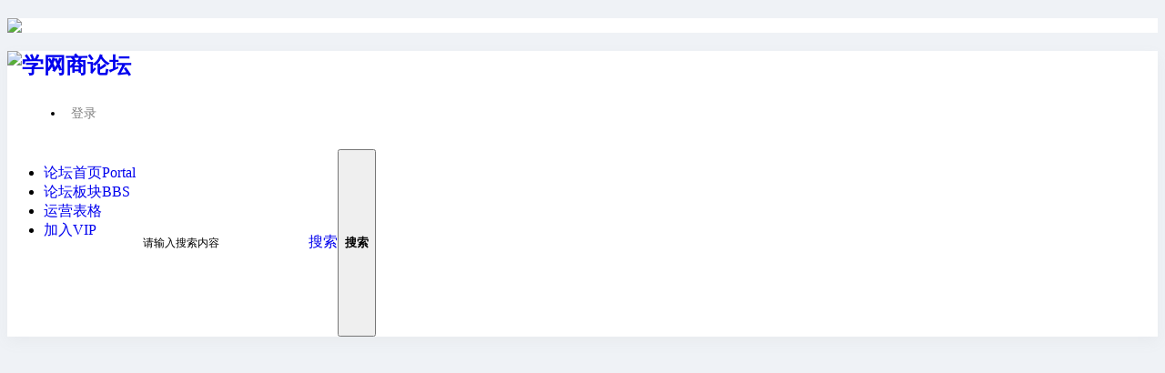

--- FILE ---
content_type: text/html; charset=utf-8
request_url: https://www.xuewangshang.com/home.php?mod=space&uid=58239&do=profile
body_size: 10187
content:
<!DOCTYPE html PUBLIC "-//W3C//DTD XHTML 1.0 Transitional//EN" "http://www.w3.org/TR/xhtml1/DTD/xhtml1-transitional.dtd">
<html xmlns="http://www.w3.org/1999/xhtml">
<head>
    <meta http-equiv="X-UA-Compatible" content="IE=edge">
<meta http-equiv="Content-Type" content="text/html; charset=utf-8" />
<title>提示信息 -  学网商论坛 -  Powered by Discuz!</title>

<meta name="keywords" content="" />
<meta name="description" content=",学网商论坛" />
<meta name="generator" content="Discuz! X3.4" />
<meta name="author" content="Discuz! Team and Comsenz UI Team" />
<meta name="copyright" content="2001-2013 Discuz Team." />
<meta name="MSSmartTagsPreventParsing" content="True" />
<meta http-equiv="MSThemeCompatible" content="Yes" />
<base href="https://www.xuewangshang.com/" /><link rel="stylesheet" type="text/css" href="data/cache/style_31_common.css?g8m" /><link rel="stylesheet" type="text/css" href="data/cache/style_31_home_space.css?g8m" /><script type="text/javascript">var STYLEID = '31', STATICURL = 'static/', IMGDIR = 'static/image/common', VERHASH = 'g8m', charset = 'utf-8', discuz_uid = '0', cookiepre = 'tMLg_2132_', cookiedomain = '', cookiepath = '/', showusercard = '1', attackevasive = '0', disallowfloat = 'newthread', creditnotice = '1|威望|,2|金钱|,3|贡献|,4|资源币|,5|天VIP会员【全站资料可看】|', defaultstyle = '', REPORTURL = 'aHR0cHM6Ly93d3cueHVld2FuZ3NoYW5nLmNvbS9ob21lLnBocD9tb2Q9c3BhY2UmdWlkPTU4MjM5JmRvPXByb2ZpbGU=', SITEURL = 'https://www.xuewangshang.com/', JSPATH = 'static/js/', CSSPATH = 'data/cache/style_', DYNAMICURL = '';</script>

<script src="static/js/common.js?g8m" type="text/javascript"></script>
    <script src="template/dingzhi_2024_kfzys/dingzhi/js/jquery.min.js?g8m" type="text/javascript"></script>
<meta name="application-name" content="学网商论坛" />
<meta name="msapplication-tooltip" content="学网商论坛" />
    <meta name="viewport" content="width=device-width, initial-scale=1.0, user-scalable=no, minimum-scale=1.0, maximum-scale=1.0"/>
<meta name="msapplication-task" content="name=论坛首页;action-uri=https://www.xuewangshang.com/portal.php;icon-uri=https://www.xuewangshang.com/static/image/common/portal.ico" /><meta name="msapplication-task" content="name=论坛板块;action-uri=https://www.xuewangshang.com/forum.php;icon-uri=https://www.xuewangshang.com/static/image/common/bbs.ico" />
<meta name="msapplication-task" content="name=群组;action-uri=https://www.xuewangshang.com/group.php;icon-uri=https://www.xuewangshang.com/static/image/common/group.ico" /><script src="static/js/home.js?g8m" type="text/javascript"></script>
</head>
<link rel="stylesheet" type="text/css" id="time_diy" href="template/dingzhi_2024_kfzys/dingzhi/css/web-c0324e28cae6040f85e9.css?g8m" />
<link rel="stylesheet" type="text/css" id="time_diy" href="template/dingzhi_2024_kfzys/portal/HarmonySanc.css?g8m" />
<body id="nv_home" class="pg_space" onkeydown="if(event.keyCode==27) return false;">
<div id="append_parent"></div><div id="ajaxwaitid"></div>
<link rel="stylesheet" type="text/css" id="time_diy" href="template/dingzhi_2024_kfzys/portal/font/1061fee.css?g8m" />
<link rel="stylesheet" type="text/css" id="time_diy" href="template/dingzhi_2024_kfzys/dingzhi/css/style.css?g8m" />
<style type="text/css">
body, div, p, h2, h3, span, em, li, ul, a, font, button, html, input, select, textarea { font-family: HarmonyOS_Regular !important}
[class^="icon-"], [class*=" icon-"] {
    font-family: FontAwesome !important}
.icon-top-1 {
    color: #ff6922 !important;
font-size: 15px
}
.icon-top-2 {
    color: #ff6922 !important;
font-size: 15px
}
.icon-top-3 {
    color: #ff5e7f !important;
font-size: 15px
}
[class^=icon-top-]:before {
    content: "\f0aa" !important;
}
.h_post1 { display: none}
.pg_forumdisplay .h_post1 { display: block !important}
.pg_viewthread .h_post1 { display: block !important}
.whole_box1 { min-height: calc(100vh - 123px); overflow: hidden}
.fwinmask #postbtn.pn { color: #FFFFFF !important; box-shadow: none !important; background: #1979ff !important}
.nvhm:before {
position: relative;
top: 0;
font-family: FontAwesome;
    font-weight: normal;
    font-style: normal;
    text-decoration: inherit;
    -webkit-font-smoothing: antialiased;
    *margin-right: .3em;
font-size: 14px;
    content: "\f015";
}
#samplepanel { position: relative; z-index: 999}
body { min-width: 0 !important; background: #EFF2F6 !important}
.nav-pills li { margin: 0 0 7px 0}
.thread-top-1 {
    color: #ff8800;
}

.thread-top-2 {
    color: #ff8800;
}
.thread-top-3 {
    color: #c6303e;
}
.module_box1 {
  border-radius: 5px !important;
  border: none !important;
  background-color: #FFFFFF !important;
  box-shadow: none !important;
  box-sizing: border-box;
}
.cardx {
  border-radius: 5px !important;
  border: none !important;
  background-color: #FFFFFF !important;
  box-shadow: none !important;
  box-sizing: border-box;
}
#scbar { transition: all 0.5s ease 0s}
#scbar.long { width: 220px !important}
#scbar.long .scbar_narrow #scbar_txt{width:182px!important}
#scbar.long .scbar_txt_td{ float: left; width:190px!important; height:34px;line-height:34px;overflow:hidden}
#scbar_txt{border:0;width:182px; height:34px;line-height:34px; padding:0;font-size:12px;margin-left: 8px; overflow: hidden; background:0 0}
#scbar_btn { box-shadow: none}
.scbar_btn_td .pn strong { line-height: 200px}
#scbar input:-moz-placeholder,  
textarea:-moz-placeholder {  
    color: rgba(0,0,0,.5);  
}  
#scbar input:-ms-input-placeholder,  
textarea:-ms-input-placeholder {  
    color: rgba(0,0,0,.5);  
}  
#scbar input::-webkit-input-placeholder,  
textarea::-webkit-input-placeholder {  
    color: rgba(0,0,0,.5);  
}
.a_h { padding: 0; display: none}
.a_h img { max-width: 1120px}
.a_mu { border: 0; background: none; display: none}
.a_mu img { max-width: 1120px}
.mus_box { display: none}
#mood_mystatus { width: 500px !important}
#nv_group .pg { background: none}
.pgs #newspecial, .pgs #newspecialtmp, .pgs #post_reply, .pgs #post_replytmp { background-color: #007bff}
.forumrefresh { display: none}
.tdats .tb { width: 260px}
.tscr { width: 260px}
.tdats .tfxf { width: 650px !important}
.mi .moodfm_input { width: calc(100% - 70px) !important}
.mi #moodfm textarea { width: 95% !important}
.pbg { height: 10px}
.header1 .menu ul li i { float: left; margin-top: 18px; width: 18px; margin-right: 8px !important; font: normal normal normal 14px/1 FontAwesome}
.pob em a:before { display: none}

.tbn li em:before { display: none}
.td_srchtxt { float: left; height: 58px; line-height: 58px}
.td_srchbtn { float: left}
#scform_submit { height: 60px; line-height: 60px; background: none}
#scform_submit:before { display: none}

#scform_srchtxt { height: 58px; line-height: 58px; border: 0}

#scbar_type { margin: 0; border: 0}
#scbar_btn { margin: 0}

#create_group_btn {
    display: block;
    text-align: center;
    background: #007bff;
}
#nv_group .tbmu {
    padding: 8px 10px;
}
#nv_group .bm {
    border-color: #ebebeb;
}
#nv_group .tl .th { margin: 0}
#nv_group .tb { border: 0; background: #FFFFFF}
#nv_group .tb a { padding: 0 15px; background: none !important}
#nv_group .tb .a a, #nv_group .tb .current a { font-weight: 400; background: none !important}
.tl th, .tl td { border-color: #F3F3F3}
.scroll-up {
    background-color: #f8504b;
    color: #ffffff !important;
    transition: transform .5s;
box-sizing: border-box
}
.scroll-up {
    border-radius: 50px;
    bottom: 70px;
    padding: 3px;
    display: none;
    height: 50px;
    opacity: 1;
    position: fixed;
    right: 70px;
    text-align: center;
    width: 50px;
    overflow: hidden;
    z-index: 9999;
    line-height: 2.5;
    color: #ffffff;
    box-shadow: 0 2px 4px 0 rgba(0,0,0,0.3);
}
a:link, a:visited, a:hover {
    text-decoration: none;
    transition: color 0.15s ease-in-out,background-color 0.15s ease-in-out,border-color 0.15s ease-in-out,box-shadow 0.15s ease-in-out;
}
::-webkit-scrollbar {
    width: 6px;
    height: 8px
}

::-webkit-scrollbar-track,
::-webkit-scrollbar-thumb {
    border-radius: 999px;
    border: 0 solid transparent
}

::-webkit-scrollbar-track {
    box-shadow: 1px 1px 5px rgba(100, 100, 100, 0.2) inset
}

::-webkit-scrollbar-thumb {
    min-height: 0;
    background-color: #5298ff;
    background-image: -webkit-linear-gradient(45deg, rgba(255, 255, 255, .4) 25%, transparent 25%, transparent 50%, rgba(255, 255, 255, .4) 50%, rgba(255, 255, 255, .4) 75%, transparent 75%, transparent);
}

::-webkit-scrollbar-corner {
    background: transparent
}
.gengun { width: 270px}
.gengun.f_fixed { position: fixed; top: 65px}
.ct2_a, .ct3_a { min-height: calc(100vh - 182px) !important}
.mtn { margin-top: 0 !important}
@font-face {
  font-family: 'smileySans';
  src: url('template/dingzhi_2024_kfzys/portal/font/alimama.woff');
}
.nav_slide .h_pop { display: block}
@media (max-width: 800px) {
.home_tab li a { padding: 0 7px !important; font-size: 13px !important}
.pf_l li { width: 100% !important}
.whole_box1 { min-height: calc(100vh - 201px); overflow: hidden}
#pt { margin: 10px 15px !important}
.top_bar_box { display: none}
.a_h { display: none}
.a_mu { display: none}
.page-cover .page-desc { max-height: 60px; line-height: 20px; overflow: hidden}
#nv_home .tabboxx { height: auto}
.home_tab li { float: left !important; margin: 0 0 0 10px !important}
.dingzhi_all_replies .v_tit a { margin-top: 3px}
.scroll-up { display: none !important}
.footer .z, .footer .y { float: none !important}

.pg_post .ct2_a .tb a { margin-right: 0}
.pg_post #editorbox { padding: 0}
.pg_post #ct.ct2_a { padding: 0}
.pg_post #pt { margin: 10px 0 !important}
.pg_post .simpleedt .bar, .pg_post .simpleedt .b1r, .pg_post .simpleedt .b2r { height: auto}
.pg_post .simpleedt .bar .y { display: none}
.pg_post .edt .btn { float: none; border: 0}
.pg_post .edt .b1r, .pg_post .edt .b2r { border: 0}
.pg_post .edt .bbar { height: auto}
.pg_post .edt .bbar em { display: none}
.pg_post .tb { padding-left: 0}
.pg_post .tb a { padding: 0 6px}
.pg_post .pbt .z { width: 100%}
.pg_post #postbox .pbt .z input { width: calc(100% - 160px) !important}
.pg_post #seccheck { position: relative}
.pg_post #seccheck .p_opt { top: 25px !important; left: 36px !important}
.pg_post #post_extra_tb label { margin: 0 5px 5px 0}
.pg_post .pnpost .y { display: none}
.pg_post #adddynamicspan:last-child { display: none}
#e_sml_menu.sllt { max-width: 94% !important; left: 3% !important}
.pg_post .p_pof { width: 94% !important; left: 3% !important; box-sizing: border-box}
.pg_post .fwinmask { width: 94% !important; left: 3% !important}
#fwin_nav.fwinmask { width: 94% !important; left: 3% !important}
#fwin_nav.fwinmask table { width: 100% !important}
#fwin_nav.fwinmask .pbl { width: 100%; border-right: 1px solid #CCCCCC}
#fwin_nav.fwinmask .pbl li { width: calc(33% - 12px) !important; height: auto !important; min-height: 280px !important}
#fwin_nav.fwinmask .pbl li:last-child { width: calc(34% - 10px) !important; border-right: 0 !important}
.pg_post .p_opt .mtn { margin-top: 5px !important}
.pg_post #at_list { visibility: visible !important}
}
@media (min-width: 9999px) {
.wp { width: 1280px}
.down_box { width: 1280px !important}
.top_ad_box1 { width: 472px !important}
.top_ad_box2 { width: 472px !important}
.top_ad_box3 { width: 296px !important}
#star { width: 472px !important}
#star ul li { margin: 40px 55px 0 !important}
.homewiki li { width: 226px !important}
.homewiki img { width: 226px !important; height: auto !important}
.homewiki p a { width: 216px !important}
#guide a { width: 296px !important}
.whole_boxx { width: 1280px !important}
#nv_group .ct2 .mn { width: 1020px !important}
.ct2_a .mn { width: 1050px !important}
.ct3_a .mn { width: 785px !important}
#nv_home .mi .moodfm_input { width: 600px !important}
.tdats .tfxf { width: 810px !important}
.tdats .tfx { width: 550px !important}
.biduser { width: 1038px !important}
#mood_mystatus { width: 660px !important}
.posts-item { width: 1220px !important}
.item-body { width: 1010px !important}
.tag_left { width: 960px !important}
.tabCont ul li { width: 918px !important}
#gotop a { margin-left: 680px !important}
}
</style>
<div class="header1 cl" style="position: relative;">
      <div id="body_overlay" style="display: none;"></div>
            <script type="text/javascript">
      jQuery(document).ready(function(jQuery) {
jQuery('.m_menu').click(function(){
jQuery('#body_overlay').fadeIn(50);
jQuery('.icon-cancel-fine').fadeIn(50);
})
jQuery('.icon-cancel-fine').click(function(){
jQuery('#body_overlay').fadeOut(50);
jQuery('.icon-cancel-fine').fadeOut(50);
})
jQuery('#body_overlay').click(function(){
jQuery('#body_overlay').fadeOut(50);
jQuery('.icon-cancel-fine').fadeOut(50);
})

})
    </script>
      <div class="elecom_navigate menu">
      <header class="menu-header cl">
                           <a href="member.php?mod=logging&amp;action=login"><img src="template/dingzhi_2024_kfzys/dingzhi/dog.jpg" width="56" height="56" class="radius10" style="float: left; margin: 0 10px 0 0; border: 3px solid #fff;">
        <span style="font-size: 14px; color: #FFFFFF;"> 登录发现更多内容</span></a>
                    </header>
        <ul>
      <li><a href="portal.php"><i class="fa fa-home" style="font-size: 14px;"></i> 首页</a></li>
      <li><a href="#"><i class="fa fa-wpforms" style="margin-top: 18px !important;"></i> 资讯</a></li>
      <li><a href="forum.php"><i class="fa fa-comment" style="margin-top: 17px;"></i> 分类</a></li>
      <li><a href="#"><i class="fa fa-glide" style="margin-top: 17.5px !important;"></i> 目录</a></li>
      <li><a href="#"><i class="fa fa-tag"></i> 索引</a></li>
      <li><a href="#"><i class="fa fa-fire" style="font-size: 15px;"></i> 酷站</a></li>
                            </ul>
        
         
        
      </div>
</div>
<div style="width: 100%; background: #FFFFFF;" class="tpboxx1 cl">
<div class="wp cl">
  <div class="headerx">
   <div class="section1x">
      <!-- 站点LOGO -->
      <div class="logo z">
                <h2><a href="./" title="学网商论坛"><img src="template/dingzhi_2024_kfzys/dingzhi/logo.png"></a></h2>
      </div>
      <div class="m_menu"></div>
      <script type="text/javascript">
      jQuery(".m_menu").click(function(){

jQuery('.elecom_navigate').addClass("on");

})
jQuery(".icon-cancel-fine").click(function(){

jQuery('.elecom_navigate').removeClass("on");

})
jQuery("#body_overlay").click(function(){

jQuery('.elecom_navigate').removeClass("on");

})
    </script>
    <a onClick="showWindow('newthread', 'forum.php?mod=post&amp;action=newthread&amp;fid=0')" href="javascript:;" title="发帖" style="float: right; width: 65px; height: 26px; line-height: 26px; margin: 12px 20px 0 0; text-align: center; color: #FFFFFF; border-radius: 2px; background: #1979ff;" class="h_post1">发帖</a>
</div>
</div>
</div>
</div>
<div class="top_bar_box cl" style="position: relative; height: 50px;">
<div id="dingzhi_nav" style="background: #FFFFFF; box-shadow: rgba(142,142,142,.07) 0 6px 15px 0;">
  <div class="wp cl">
   
        </div>

  <div id="dingzhi_bar" class="cl " style="width: 100%;">
    <div class="wp cl">
      <!-- 站点LOGO -->
      <div class="dingzhi_logo z" style="height: 30px; margin: 10px 40px 0 0;"> 
          <h2><a href="./" title="学网商论坛" style="height: 30px;"><img src="template/dingzhi_2024_kfzys/dingzhi/logo.png" alt="学网商论坛" border="0" /></a></h2>
      </div>
      
      <!-- 导航 -->
      <div style="display: none; float: right;">
<script src="static/js/logging.js?g8m" type="text/javascript"></script>

<form method="post" autocomplete="off" id="lsform" action="member.php?mod=logging&amp;action=login&amp;loginsubmit=yes&amp;infloat=yes&amp;lssubmit=yes" onsubmit="return lsSubmit();">
  <div class="fastlg cl"> <span id="return_ls" style="display:none"></span>
    <div class="y pns">
      <table cellspacing="0" cellpadding="0">
        <tr> 
          
                    
          <td><span class="ftid">
            <select name="fastloginfield" id="ls_fastloginfield" width="40" tabindex="900">
              <option value="username">用户名</option>
              
                            
              <option value="email">Email</option>
            </select>
            </span> 
            <script type="text/javascript">simulateSelect('ls_fastloginfield')</script></td>
          <td><input type="text" name="username" id="ls_username" autocomplete="off" class="px vm" tabindex="901" /></td>
          
                    
          <td class="fastlg_l"><label for="ls_cookietime">
              <input type="checkbox" name="cookietime" id="ls_cookietime" class="pc" value="2592000" tabindex="903" />
              自动登录</label></td>
          <td>&nbsp;<a href="javascript:;" onclick="showWindow('login', 'member.php?mod=logging&action=login&viewlostpw=1')">找回密码</a></td>
        </tr>
        <tr>
          <td><label for="ls_password" class="z psw_w">密码</label></td>
          <td><input type="password" name="password" id="ls_password" class="px vm" autocomplete="off" tabindex="902" /></td>
          <td class="fastlg_l"><button type="submit" class="pn vm" tabindex="904" style="width: 75px;"><em>登录</em></button></td>
          <td>&nbsp;<a href="member.php?mod=register" class="xi2 xw1">立即注册</a></td>
        </tr>
      </table>
      <input type="hidden" name="quickforward" value="yes" />
      <input type="hidden" name="handlekey" value="ls" />
    </div>
    
     
    
  </div>
</form>

 

</div>
            <div class="dingzhi_user login_bx" style="width: auto; margin: 0 0 0 23px;">
       <ul style="height: 50px; line-height: 50px; font-size: 14px;">
              <li class="z log" style="position: relative; padding-bottom: 0;"><a class="log1" style="background: none; display: inline-block; padding: 0 7px; text-decoration: none !important; color: rgba(0,0,0,.5); font-size: 14px;">登录</a><div id="user-menu" class="i_menu" style="display: none;">
                                        <i class="arrow"></i>
                                        <ul class="notloglist">
                                            <li>
                                                <a href="member.php?mod=logging&amp;action=login" id="mzLogin" style="color: rgba(0,0,0,.5); line-height: 26px;">立即登录</a>
                                            </li>
                                            <li>
                                                <a href="member.php?mod=register" id="mzRegister" style="color: rgba(0,0,0,.5); line-height: 26px;">立即注册</a>
                                            </li>
                                            <li class="split tips-text">
                                                <span style="color: rgba(0,0,0,.5); line-height: 26px;">其他登录</span>
                                            </li>
                                            <li class="other-login lastchild" style="padding-top: 5px;">
                                                    <a href="#" class="ico weibo">QQ</a>
                                                    <a href="#" class="ico weixin">微信</a>
                                            </li>
                                        </ul>
                                    </div></li>

       </ul>
      </div>
            <!-- 用户信息 --> 
                  <div class="dingzhi_navigate" style="float: left;">
        <ul>
           
                    <li                 id="mn_portal" ><a href="portal.php" hidefocus="true" title="Portal"  >论坛首页<span>Portal</span></a>
          </li>
           
           
                    <li                 id="mn_forum" ><a href="forum.php" hidefocus="true" title="BBS"  >论坛板块<span>BBS</span></a>
          </li>
           
           
           
           
                    <li                 id="mn_N617c" ><a href="mdown-index.html" hidefocus="true"  >运营表格</a>
          </li>
           
           
                    <li                 id="mn_N6c92" onmouseover="showMenu({'ctrlid':this.id,'ctrlclass':'hover','duration':2})"><a href="https://www.xuewangshang.com/thread-49-1-1.html" hidefocus="true"  >加入VIP</a>
          </li>
           
           
           
           
           
           
           
           
           
                  </ul>
         
      </div>
      
<div id="scbar" class="scbar1 cl">
<form id="scbar_form" method="post" autocomplete="off" onsubmit="searchFocus($('scbar_txt'))" action="search.php?searchsubmit=yes" target="_blank">
<input type="hidden" name="mod" id="scbar_mod" value="search" />
<input type="hidden" name="formhash" value="fc71ab27" />
<input type="hidden" name="srchtype" value="title" />
<input type="hidden" name="srhfid" value="0" />
<input type="hidden" name="srhlocality" value="home::space" />

<table cellspacing="0" cellpadding="0">
<tr>
<td class="scbar_txt_td"><input type="text" name="srchtxt" id="scbar_txt" value="请输入搜索内容" autocomplete="off" x-webkit-speech speech /></td>
                <td class="scbar_type_td"><a href="javascript:;" id="scbar_type" class="xg1" onclick="showMenu(this.id)" hidefocus="true">搜索</a></td>
                <td class="scbar_btn_td"><button type="submit" name="searchsubmit" id="scbar_btn" s class="pn pnc" value="true"><strong class="xi2">搜索</strong></button></td> 
                <td class="scbar_hot_td" style="display: none;">
<div id="scbar_hot">
</div>
</td>
</tr>
</table>
</form>
</div>
<script type="text/javascript">
      jQuery("#scbar").hover(function(){

jQuery(this).toggleClass("long");

jQuery(this).siblings().removeClass("long");

})
    </script>
<ul id="scbar_type_menu" class="p_pop" style="display: none;"><li><a href="javascript:;" rel="forum" class="curtype">帖子</a></li><li><a href="javascript:;" rel="user">用户</a></li></ul>

<script type="text/javascript">
initSearchmenu('scbar', '');
</script>

    </div>
  </div>
  <script src="template/dingzhi_2024_kfzys/dingzhi/js/nav.js?g8m" type="text/javascript" type="text/javascript"></script>
</div>
</div>

<!-- 二级导航 -->

<div class="nav_slide"> <ul class="p_pop h_pop" id="mn_N6c92_menu" style="display: none"><li><a href="https://www.xuewangshang.com/thread-49-1-1.html" hidefocus="true" >VIP介绍</a></li><li><a href="plugin.php?id=threed_vip" hidefocus="true" >购买VIP</a></li></ul> </div>

<div class="mus_box cl">
  <div id="mu" class="wp cl"> 
      </div>

</div>

 





<!-- 用户菜单 -->

<ul class="sub_menu" id="m_menu" style="display: none;">

   

   

    <li style="display: none;"><a href="home.php?mod=magic" style="background-image:url(http://www.xuewangshang.com/static/image/feed/magic_b.png) !important">道具</a></li>
   

   

    <li style="display: none;"><a href="home.php?mod=medal" style="background-image:url(http://www.xuewangshang.com/static/image/feed/medal_b.png) !important">勋章</a></li>
   

   

    <li style="display: none;"><a href="home.php?mod=task" style="background-image:url(http://www.xuewangshang.com/static/image/feed/task_b.png) !important">任务</a></li>
   

   

    <li style="display: none;"><a href="home.php?mod=space&do=share" style="background-image:url(http://www.xuewangshang.com/static/image/feed/share_b.png) !important">分享</a></li>
   

   

    <li style="display: none;"><a href="group.php" style="background-image:url(http://www.xuewangshang.com/static/image/feed/group_b.png) !important">群组</a></li>
   

   

    <li style="display: none;"><a href="portal.php" style="background-image:url(http://www.xuewangshang.com/static/image/feed/portal_b.png) !important">门户</a></li>
   

   

   

   

   

   

   

   

   

  
  <li><a href="home.php?mod=spacecp">设置</a></li>

   

  
  <li><a href="home.php?mod=space&amp;do=favorite&amp;view=me">我的收藏</a></li> 

    <li></li>
  <li></li>
  <li></li>
  <li></li>
  <li><a href="member.php?mod=logging&amp;action=logout&amp;formhash=fc71ab27">退出</a></li>
</ul>
<div class="whole_box1 cl">
<div class="section1x cl">
<div id="wp" class="wp serch_wp">
<link rel="stylesheet" type="text/css" id="time_diy" href="template/dingzhi_2024_kfzys/dingzhi/css/bootstrap.css?g8m" />
<link rel="stylesheet" type="text/css" id="time_diy" href="template/dingzhi_2024_kfzys/portal/font/font-awesome.min.css?g8m" />
<link rel="stylesheet" type="text/css" id="time_diy" href="template/dingzhi_2024_kfzys/dingzhi/css/all.min.css?g8m" /><div id="ct" class="wp cl w">
<div class="nfl">
<div class="f_c altw">
<div id="messagetext" class="alert_error">
<p>抱歉，您指定的用户空间不存在</p>
<script type="text/javascript">
if(history.length > (BROWSER.ie ? 0 : 1)) {
document.write('<p class="alert_btnleft"><a href="javascript:history.back()">[ 点击这里返回上一页 ]</a></p>');
} else {
document.write('<p class="alert_btnleft"><a href="./">[ 学网商论坛 首页 ]</a></p>');
}
</script>
</div>
</div>
</div>
</div></div>
</div>
</div>
 

     
<style type="text/css">
.header1 .menu ul li i { color: #757575; font-size: 16px; margin-right: 8px}
.header1 .menu {
    position: fixed;
    left: -300px;
    transition: all 0.5s ease 0s;
    height: 100%;
    top: 0;
    padding-top: 0;
    border: 0 !important;
    background: #FFFFFF;
    width: 300px;
    max-width: none !important;
    z-index: 10000;
}
.header1 .menu.on {
    left: 0 !important;
}
.header1 .menu ul li {
float: left;
margin: 0;
    position: relative;
    height: auto !important;
    font-size: 16px;
    width: 100%;
    line-height: 50px;
    border-bottom: 1px dashed #eee;
    padding: 0;
    text-align: left;
}
.header1 .menu ul li span { display: none}
.header1 .menu ul li a {
display: inline-block;
width: 100%;
    font-size: 16px !important;
    float: none !important;
    padding: 0 0 0 20px;
    height: 50px;
    line-height: 50px;
    color: #555555;
}
.menu-header {
line-height: 62px;
    background: #555863;
    padding: 30px 12px;
}
.radius10 {
    -webkit-border-radius: 10%;
    -moz-border-radius: 10%;
    -o-border-radius: 10%;
    -ms-border-radius: 10%;
}
.bottombar {
display: none;
    width: 100%;
    position: fixed;
    bottom: 0;
    left: 0;
    height: 40px;
    padding: 8px 0 4px 0;
    border-top: 1px solid #f2f2f2;
z-index: 100
}

.bg-white {
    background-color: #fff;
}
.bottombar ul {
    width: 100%;
}
.bottombar ul li {
    width: 20%;
    float: left;
    text-align: center;
}
.bottombar ul li a {
    position: relative;
}
.bottombar ul li a {
    color: #9e9e9e;
}
.bottombar ul li.active a {
    color: #007bff;
}
.bottombar ul li p {
    font-size: 12px;
}
.bottombar ul li .fa {
    display: inline-block;
margin: 0;
    font: normal normal normal 14px/1 FontAwesome;
    font-size: inherit;
    text-rendering: auto;
    -webkit-font-smoothing: antialiased;
    -moz-osx-font-smoothing: grayscale;
}
.bottombar ul li .fa {
    font-size: 20px;
}
.goTop {
    position: fixed;
    right: 0;
    top: 200px;
    background-color: var(--white);
    width: 50px;
    height: 25px;
    line-height: 25px;
    cursor: pointer;
    border-top-left-radius: 15px;
    border-bottom-left-radius: 15px;
}
@media (max-width: 800px) {
.bottombar { display: block}
.footer[data-v-0bacf66c] { padding-bottom: 80px !important}
}
</style>
<div class="bottombar bg-white">
    <ul>
        <li id="bottom1" class=""><a href="portal.php"><i class="fa fa-home" aria-hidden="true" style="margin-bottom: 3px; font-size: 18px;"></i><p>首页</p></a></li>
        <li id="bottom2"><a href="#"><i class="fa fa-comment"></i><p>分类</p></a></li>
        <li id="bottom3"><a href="#"><i class="fa fa-glide" aria-hidden="true"></i><p>目录</p></a></li>
        <li id="bottom4"><a href="#"><i class="fa fa-wpforms"></i><p>索引</p></a></li>
                <li id="bottom5" class="active"><a href="member.php?mod=logging&amp;action=login"><i class="fa fa-user"></i><p>我的</p></a></li>
            </ul>
</div>


<link href="source/plugin/fn_float_contact/static/css/animation.css" rel="stylesheet">
<link href="source/plugin/fn_float_contact/static/css/style.css" rel="stylesheet">
<script>
var pc_width = 1180;
</script>
<script src="source/plugin/fn_float_contact/static/js/jquery.js" type="text/javascript"></script>
<script src="source/plugin/fn_float_contact/static/js/fn_contact_pc.js" type="text/javascript"></script>
<div class="fn_float_contact">
  <ul>
    
    
    <li class="fn_float_contact_weixin"> <span class="iconfont" style="background:#2B7ACD;">&#xe66f;</span>
      <div class="fn_weixin_position"><img src="/source/plugin/fn_float_contact/static/images/微信 (2).png">
        <p>扫一扫二维码，加我微信
</p>
      </div>
    </li>
    
    
    <li class="fn_float_contact_back"> <span class="iconfont" style="background:#2B7ACD;">&#xe61a;</span> </li>
  </ul>
</div>
<script>
(function(){
var el = document.createElement("script");
el.src = "https://sf1-scmcdn-tos.pstatp.com/goofy/ttzz/push.js?86afe201d2fb4fffaf2c3065c8a9266356105d2c670444b244153f5eb96eee1d8907368bac49d8f27f635e3f7ed16fa71faa5148a3ed5ba976e0f039fc4c6a1c3d5656eccfcfb5129034a65572e1dfe0";
el.id = "ttzz";
var s = document.getElementsByTagName("script")[0];
s.parentNode.insertBefore(el, s);
})(window)
</script><script>
(function(){
var src = "https://jspassport.ssl.qhimg.com/11.0.1.js?d182b3f28525f2db83acfaaf6e696dba";
document.write('<script src="' + src + '" id="sozz"><\/script>');
})();
</script>
<div class="footer cl" data-v-0bacf66c="" style="margin: 15px 0 0 0;">
  <div class="section1x cl">
  <div class="wp cl" data-v-0bacf66c="" style="text-align: center;">
    <div class="cl" data-v-0bacf66c="">
      <div data-v-0bacf66c="" class="z cl" style="padding: 0;"><span> 客服QQ：1811861530  客服邮箱 1811861530@qq.com </span></div>
      <div class="beian y" data-v-0bacf66c="">&copy; <a href="http://www.comsenz.com" target="_blank">Discuz Team.</a> Powered by <a href="https://www.discuz.vip" target="_blank">Discuz!</a> <script>
var _hmt = _hmt || [];
(function() {
  var hm = document.createElement("script");
  hm.src = "https://hm.baidu.com/ .js?25bf591fd8f3c6b3d227119c045aa191";
  var s = document.getElementsByTagName("script")[0]; 
  s.parentNode.insertBefore(hm, s);
})();
</script>
 <a target="_blank">湘ICP备15004266号-1</a><span class="pipe">|</span><a href="sitemap.php" >网站地图</a> </div>
    </div>
  </div>
  </div>
</div> 

 



 
 



 

 
<script src="home.php?mod=misc&ac=sendmail&rand=1767863207" type="text/javascript"></script> 
 

 
 

 

 

 

 

 



  


<div class="goTop text-center text-muted" id="js-go_top" style="transform: translate(0px, 0px); transition: transform 0.5s ease-in-out 0s;"><i class="fas fa-arrow-alt-circle-up" style="font-size: 14px; position: relative; top: 5px;"></i></div>

<script type="text/javascript">
jQuery.noConflict();
jQuery(function(){
        //首先将#back-to-top隐藏
        jQuery(".goTop").hide();
        //当滚动条的位置处于距顶部100像素以下时，跳转链接出现，否则消失
        jQuery(function () {
            jQuery(window).scroll(function(){
                if (jQuery(window).scrollTop()>100){
                    jQuery(".goTop").fadeIn();
                }
                else
                {
                    jQuery(".goTop").fadeOut();
                }
            });
            //当点击跳转链接后，回到页面顶部位置

            jQuery(".goTop").click(function(){
                jQuery('body,html').animate({scrollTop:0},500);
                return false;
            });
        });
    });
</script>

 

 </div>

</div>

</body></html>